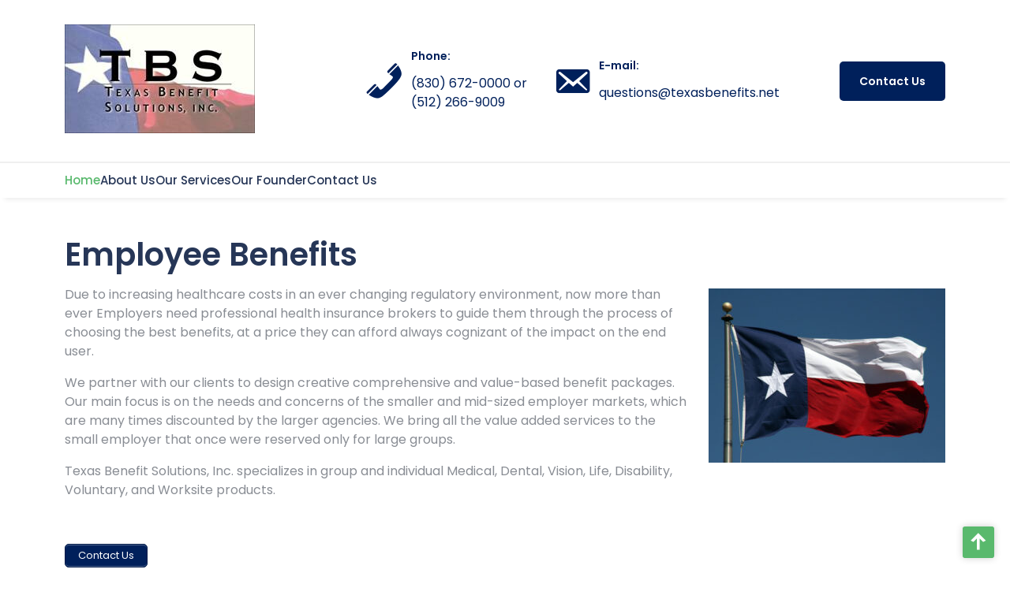

--- FILE ---
content_type: text/html; charset=UTF-8
request_url: https://texasbenefits.net/
body_size: 9021
content:
<!DOCTYPE html>
<html lang="en-US">
<head>

<meta http-equiv="Content-Type" content="text/html; charset=UTF-8" />
<meta name="viewport" content="width=device-width, initial-scale=1.0, maximum-scale=1.2, user-scalable=yes" />

<title>Texas Benefits Solutions, Inc. &#8211; Everyone needs healthcare.</title>
<meta name='robots' content='max-image-preview:large' />
	<style>img:is([sizes="auto" i], [sizes^="auto," i]) { contain-intrinsic-size: 3000px 1500px }</style>
	<link rel='dns-prefetch' href='//fonts.googleapis.com' />
<link rel="alternate" type="application/rss+xml" title="Texas Benefits Solutions, Inc. &raquo; Feed" href="https://texasbenefits.net/feed/" />
<link rel="alternate" type="application/rss+xml" title="Texas Benefits Solutions, Inc. &raquo; Comments Feed" href="https://texasbenefits.net/comments/feed/" />
<script type="text/javascript">
/* <![CDATA[ */
window._wpemojiSettings = {"baseUrl":"https:\/\/s.w.org\/images\/core\/emoji\/16.0.1\/72x72\/","ext":".png","svgUrl":"https:\/\/s.w.org\/images\/core\/emoji\/16.0.1\/svg\/","svgExt":".svg","source":{"concatemoji":"https:\/\/texasbenefits.net\/wp-includes\/js\/wp-emoji-release.min.js?ver=6.8.3"}};
/*! This file is auto-generated */
!function(s,n){var o,i,e;function c(e){try{var t={supportTests:e,timestamp:(new Date).valueOf()};sessionStorage.setItem(o,JSON.stringify(t))}catch(e){}}function p(e,t,n){e.clearRect(0,0,e.canvas.width,e.canvas.height),e.fillText(t,0,0);var t=new Uint32Array(e.getImageData(0,0,e.canvas.width,e.canvas.height).data),a=(e.clearRect(0,0,e.canvas.width,e.canvas.height),e.fillText(n,0,0),new Uint32Array(e.getImageData(0,0,e.canvas.width,e.canvas.height).data));return t.every(function(e,t){return e===a[t]})}function u(e,t){e.clearRect(0,0,e.canvas.width,e.canvas.height),e.fillText(t,0,0);for(var n=e.getImageData(16,16,1,1),a=0;a<n.data.length;a++)if(0!==n.data[a])return!1;return!0}function f(e,t,n,a){switch(t){case"flag":return n(e,"\ud83c\udff3\ufe0f\u200d\u26a7\ufe0f","\ud83c\udff3\ufe0f\u200b\u26a7\ufe0f")?!1:!n(e,"\ud83c\udde8\ud83c\uddf6","\ud83c\udde8\u200b\ud83c\uddf6")&&!n(e,"\ud83c\udff4\udb40\udc67\udb40\udc62\udb40\udc65\udb40\udc6e\udb40\udc67\udb40\udc7f","\ud83c\udff4\u200b\udb40\udc67\u200b\udb40\udc62\u200b\udb40\udc65\u200b\udb40\udc6e\u200b\udb40\udc67\u200b\udb40\udc7f");case"emoji":return!a(e,"\ud83e\udedf")}return!1}function g(e,t,n,a){var r="undefined"!=typeof WorkerGlobalScope&&self instanceof WorkerGlobalScope?new OffscreenCanvas(300,150):s.createElement("canvas"),o=r.getContext("2d",{willReadFrequently:!0}),i=(o.textBaseline="top",o.font="600 32px Arial",{});return e.forEach(function(e){i[e]=t(o,e,n,a)}),i}function t(e){var t=s.createElement("script");t.src=e,t.defer=!0,s.head.appendChild(t)}"undefined"!=typeof Promise&&(o="wpEmojiSettingsSupports",i=["flag","emoji"],n.supports={everything:!0,everythingExceptFlag:!0},e=new Promise(function(e){s.addEventListener("DOMContentLoaded",e,{once:!0})}),new Promise(function(t){var n=function(){try{var e=JSON.parse(sessionStorage.getItem(o));if("object"==typeof e&&"number"==typeof e.timestamp&&(new Date).valueOf()<e.timestamp+604800&&"object"==typeof e.supportTests)return e.supportTests}catch(e){}return null}();if(!n){if("undefined"!=typeof Worker&&"undefined"!=typeof OffscreenCanvas&&"undefined"!=typeof URL&&URL.createObjectURL&&"undefined"!=typeof Blob)try{var e="postMessage("+g.toString()+"("+[JSON.stringify(i),f.toString(),p.toString(),u.toString()].join(",")+"));",a=new Blob([e],{type:"text/javascript"}),r=new Worker(URL.createObjectURL(a),{name:"wpTestEmojiSupports"});return void(r.onmessage=function(e){c(n=e.data),r.terminate(),t(n)})}catch(e){}c(n=g(i,f,p,u))}t(n)}).then(function(e){for(var t in e)n.supports[t]=e[t],n.supports.everything=n.supports.everything&&n.supports[t],"flag"!==t&&(n.supports.everythingExceptFlag=n.supports.everythingExceptFlag&&n.supports[t]);n.supports.everythingExceptFlag=n.supports.everythingExceptFlag&&!n.supports.flag,n.DOMReady=!1,n.readyCallback=function(){n.DOMReady=!0}}).then(function(){return e}).then(function(){var e;n.supports.everything||(n.readyCallback(),(e=n.source||{}).concatemoji?t(e.concatemoji):e.wpemoji&&e.twemoji&&(t(e.twemoji),t(e.wpemoji)))}))}((window,document),window._wpemojiSettings);
/* ]]> */
</script>
<style id='wp-emoji-styles-inline-css' type='text/css'>

	img.wp-smiley, img.emoji {
		display: inline !important;
		border: none !important;
		box-shadow: none !important;
		height: 1em !important;
		width: 1em !important;
		margin: 0 0.07em !important;
		vertical-align: -0.1em !important;
		background: none !important;
		padding: 0 !important;
	}
</style>
<link rel='stylesheet' id='wp-block-library-css' href='https://texasbenefits.net/wp-includes/css/dist/block-library/style.min.css?ver=6.8.3' type='text/css' media='all' />
<style id='wp-block-library-theme-inline-css' type='text/css'>
.wp-block-audio :where(figcaption){color:#555;font-size:13px;text-align:center}.is-dark-theme .wp-block-audio :where(figcaption){color:#ffffffa6}.wp-block-audio{margin:0 0 1em}.wp-block-code{border:1px solid #ccc;border-radius:4px;font-family:Menlo,Consolas,monaco,monospace;padding:.8em 1em}.wp-block-embed :where(figcaption){color:#555;font-size:13px;text-align:center}.is-dark-theme .wp-block-embed :where(figcaption){color:#ffffffa6}.wp-block-embed{margin:0 0 1em}.blocks-gallery-caption{color:#555;font-size:13px;text-align:center}.is-dark-theme .blocks-gallery-caption{color:#ffffffa6}:root :where(.wp-block-image figcaption){color:#555;font-size:13px;text-align:center}.is-dark-theme :root :where(.wp-block-image figcaption){color:#ffffffa6}.wp-block-image{margin:0 0 1em}.wp-block-pullquote{border-bottom:4px solid;border-top:4px solid;color:currentColor;margin-bottom:1.75em}.wp-block-pullquote cite,.wp-block-pullquote footer,.wp-block-pullquote__citation{color:currentColor;font-size:.8125em;font-style:normal;text-transform:uppercase}.wp-block-quote{border-left:.25em solid;margin:0 0 1.75em;padding-left:1em}.wp-block-quote cite,.wp-block-quote footer{color:currentColor;font-size:.8125em;font-style:normal;position:relative}.wp-block-quote:where(.has-text-align-right){border-left:none;border-right:.25em solid;padding-left:0;padding-right:1em}.wp-block-quote:where(.has-text-align-center){border:none;padding-left:0}.wp-block-quote.is-large,.wp-block-quote.is-style-large,.wp-block-quote:where(.is-style-plain){border:none}.wp-block-search .wp-block-search__label{font-weight:700}.wp-block-search__button{border:1px solid #ccc;padding:.375em .625em}:where(.wp-block-group.has-background){padding:1.25em 2.375em}.wp-block-separator.has-css-opacity{opacity:.4}.wp-block-separator{border:none;border-bottom:2px solid;margin-left:auto;margin-right:auto}.wp-block-separator.has-alpha-channel-opacity{opacity:1}.wp-block-separator:not(.is-style-wide):not(.is-style-dots){width:100px}.wp-block-separator.has-background:not(.is-style-dots){border-bottom:none;height:1px}.wp-block-separator.has-background:not(.is-style-wide):not(.is-style-dots){height:2px}.wp-block-table{margin:0 0 1em}.wp-block-table td,.wp-block-table th{word-break:normal}.wp-block-table :where(figcaption){color:#555;font-size:13px;text-align:center}.is-dark-theme .wp-block-table :where(figcaption){color:#ffffffa6}.wp-block-video :where(figcaption){color:#555;font-size:13px;text-align:center}.is-dark-theme .wp-block-video :where(figcaption){color:#ffffffa6}.wp-block-video{margin:0 0 1em}:root :where(.wp-block-template-part.has-background){margin-bottom:0;margin-top:0;padding:1.25em 2.375em}
</style>
<style id='classic-theme-styles-inline-css' type='text/css'>
/*! This file is auto-generated */
.wp-block-button__link{color:#fff;background-color:#32373c;border-radius:9999px;box-shadow:none;text-decoration:none;padding:calc(.667em + 2px) calc(1.333em + 2px);font-size:1.125em}.wp-block-file__button{background:#32373c;color:#fff;text-decoration:none}
</style>
<link rel='stylesheet' id='font-awesome-css' href='https://texasbenefits.net/wp-content/plugins/contact-widgets/assets/css/font-awesome.min.css?ver=4.7.0' type='text/css' media='all' />
<style id='global-styles-inline-css' type='text/css'>
:root{--wp--preset--aspect-ratio--square: 1;--wp--preset--aspect-ratio--4-3: 4/3;--wp--preset--aspect-ratio--3-4: 3/4;--wp--preset--aspect-ratio--3-2: 3/2;--wp--preset--aspect-ratio--2-3: 2/3;--wp--preset--aspect-ratio--16-9: 16/9;--wp--preset--aspect-ratio--9-16: 9/16;--wp--preset--color--black: #000000;--wp--preset--color--cyan-bluish-gray: #abb8c3;--wp--preset--color--white: #ffffff;--wp--preset--color--pale-pink: #f78da7;--wp--preset--color--vivid-red: #cf2e2e;--wp--preset--color--luminous-vivid-orange: #ff6900;--wp--preset--color--luminous-vivid-amber: #fcb900;--wp--preset--color--light-green-cyan: #7bdcb5;--wp--preset--color--vivid-green-cyan: #00d084;--wp--preset--color--pale-cyan-blue: #8ed1fc;--wp--preset--color--vivid-cyan-blue: #0693e3;--wp--preset--color--vivid-purple: #9b51e0;--wp--preset--gradient--vivid-cyan-blue-to-vivid-purple: linear-gradient(135deg,rgba(6,147,227,1) 0%,rgb(155,81,224) 100%);--wp--preset--gradient--light-green-cyan-to-vivid-green-cyan: linear-gradient(135deg,rgb(122,220,180) 0%,rgb(0,208,130) 100%);--wp--preset--gradient--luminous-vivid-amber-to-luminous-vivid-orange: linear-gradient(135deg,rgba(252,185,0,1) 0%,rgba(255,105,0,1) 100%);--wp--preset--gradient--luminous-vivid-orange-to-vivid-red: linear-gradient(135deg,rgba(255,105,0,1) 0%,rgb(207,46,46) 100%);--wp--preset--gradient--very-light-gray-to-cyan-bluish-gray: linear-gradient(135deg,rgb(238,238,238) 0%,rgb(169,184,195) 100%);--wp--preset--gradient--cool-to-warm-spectrum: linear-gradient(135deg,rgb(74,234,220) 0%,rgb(151,120,209) 20%,rgb(207,42,186) 40%,rgb(238,44,130) 60%,rgb(251,105,98) 80%,rgb(254,248,76) 100%);--wp--preset--gradient--blush-light-purple: linear-gradient(135deg,rgb(255,206,236) 0%,rgb(152,150,240) 100%);--wp--preset--gradient--blush-bordeaux: linear-gradient(135deg,rgb(254,205,165) 0%,rgb(254,45,45) 50%,rgb(107,0,62) 100%);--wp--preset--gradient--luminous-dusk: linear-gradient(135deg,rgb(255,203,112) 0%,rgb(199,81,192) 50%,rgb(65,88,208) 100%);--wp--preset--gradient--pale-ocean: linear-gradient(135deg,rgb(255,245,203) 0%,rgb(182,227,212) 50%,rgb(51,167,181) 100%);--wp--preset--gradient--electric-grass: linear-gradient(135deg,rgb(202,248,128) 0%,rgb(113,206,126) 100%);--wp--preset--gradient--midnight: linear-gradient(135deg,rgb(2,3,129) 0%,rgb(40,116,252) 100%);--wp--preset--font-size--small: 13px;--wp--preset--font-size--medium: 20px;--wp--preset--font-size--large: 36px;--wp--preset--font-size--x-large: 42px;--wp--preset--spacing--20: 0.44rem;--wp--preset--spacing--30: 0.67rem;--wp--preset--spacing--40: 1rem;--wp--preset--spacing--50: 1.5rem;--wp--preset--spacing--60: 2.25rem;--wp--preset--spacing--70: 3.38rem;--wp--preset--spacing--80: 5.06rem;--wp--preset--shadow--natural: 6px 6px 9px rgba(0, 0, 0, 0.2);--wp--preset--shadow--deep: 12px 12px 50px rgba(0, 0, 0, 0.4);--wp--preset--shadow--sharp: 6px 6px 0px rgba(0, 0, 0, 0.2);--wp--preset--shadow--outlined: 6px 6px 0px -3px rgba(255, 255, 255, 1), 6px 6px rgba(0, 0, 0, 1);--wp--preset--shadow--crisp: 6px 6px 0px rgba(0, 0, 0, 1);}:where(.is-layout-flex){gap: 0.5em;}:where(.is-layout-grid){gap: 0.5em;}body .is-layout-flex{display: flex;}.is-layout-flex{flex-wrap: wrap;align-items: center;}.is-layout-flex > :is(*, div){margin: 0;}body .is-layout-grid{display: grid;}.is-layout-grid > :is(*, div){margin: 0;}:where(.wp-block-columns.is-layout-flex){gap: 2em;}:where(.wp-block-columns.is-layout-grid){gap: 2em;}:where(.wp-block-post-template.is-layout-flex){gap: 1.25em;}:where(.wp-block-post-template.is-layout-grid){gap: 1.25em;}.has-black-color{color: var(--wp--preset--color--black) !important;}.has-cyan-bluish-gray-color{color: var(--wp--preset--color--cyan-bluish-gray) !important;}.has-white-color{color: var(--wp--preset--color--white) !important;}.has-pale-pink-color{color: var(--wp--preset--color--pale-pink) !important;}.has-vivid-red-color{color: var(--wp--preset--color--vivid-red) !important;}.has-luminous-vivid-orange-color{color: var(--wp--preset--color--luminous-vivid-orange) !important;}.has-luminous-vivid-amber-color{color: var(--wp--preset--color--luminous-vivid-amber) !important;}.has-light-green-cyan-color{color: var(--wp--preset--color--light-green-cyan) !important;}.has-vivid-green-cyan-color{color: var(--wp--preset--color--vivid-green-cyan) !important;}.has-pale-cyan-blue-color{color: var(--wp--preset--color--pale-cyan-blue) !important;}.has-vivid-cyan-blue-color{color: var(--wp--preset--color--vivid-cyan-blue) !important;}.has-vivid-purple-color{color: var(--wp--preset--color--vivid-purple) !important;}.has-black-background-color{background-color: var(--wp--preset--color--black) !important;}.has-cyan-bluish-gray-background-color{background-color: var(--wp--preset--color--cyan-bluish-gray) !important;}.has-white-background-color{background-color: var(--wp--preset--color--white) !important;}.has-pale-pink-background-color{background-color: var(--wp--preset--color--pale-pink) !important;}.has-vivid-red-background-color{background-color: var(--wp--preset--color--vivid-red) !important;}.has-luminous-vivid-orange-background-color{background-color: var(--wp--preset--color--luminous-vivid-orange) !important;}.has-luminous-vivid-amber-background-color{background-color: var(--wp--preset--color--luminous-vivid-amber) !important;}.has-light-green-cyan-background-color{background-color: var(--wp--preset--color--light-green-cyan) !important;}.has-vivid-green-cyan-background-color{background-color: var(--wp--preset--color--vivid-green-cyan) !important;}.has-pale-cyan-blue-background-color{background-color: var(--wp--preset--color--pale-cyan-blue) !important;}.has-vivid-cyan-blue-background-color{background-color: var(--wp--preset--color--vivid-cyan-blue) !important;}.has-vivid-purple-background-color{background-color: var(--wp--preset--color--vivid-purple) !important;}.has-black-border-color{border-color: var(--wp--preset--color--black) !important;}.has-cyan-bluish-gray-border-color{border-color: var(--wp--preset--color--cyan-bluish-gray) !important;}.has-white-border-color{border-color: var(--wp--preset--color--white) !important;}.has-pale-pink-border-color{border-color: var(--wp--preset--color--pale-pink) !important;}.has-vivid-red-border-color{border-color: var(--wp--preset--color--vivid-red) !important;}.has-luminous-vivid-orange-border-color{border-color: var(--wp--preset--color--luminous-vivid-orange) !important;}.has-luminous-vivid-amber-border-color{border-color: var(--wp--preset--color--luminous-vivid-amber) !important;}.has-light-green-cyan-border-color{border-color: var(--wp--preset--color--light-green-cyan) !important;}.has-vivid-green-cyan-border-color{border-color: var(--wp--preset--color--vivid-green-cyan) !important;}.has-pale-cyan-blue-border-color{border-color: var(--wp--preset--color--pale-cyan-blue) !important;}.has-vivid-cyan-blue-border-color{border-color: var(--wp--preset--color--vivid-cyan-blue) !important;}.has-vivid-purple-border-color{border-color: var(--wp--preset--color--vivid-purple) !important;}.has-vivid-cyan-blue-to-vivid-purple-gradient-background{background: var(--wp--preset--gradient--vivid-cyan-blue-to-vivid-purple) !important;}.has-light-green-cyan-to-vivid-green-cyan-gradient-background{background: var(--wp--preset--gradient--light-green-cyan-to-vivid-green-cyan) !important;}.has-luminous-vivid-amber-to-luminous-vivid-orange-gradient-background{background: var(--wp--preset--gradient--luminous-vivid-amber-to-luminous-vivid-orange) !important;}.has-luminous-vivid-orange-to-vivid-red-gradient-background{background: var(--wp--preset--gradient--luminous-vivid-orange-to-vivid-red) !important;}.has-very-light-gray-to-cyan-bluish-gray-gradient-background{background: var(--wp--preset--gradient--very-light-gray-to-cyan-bluish-gray) !important;}.has-cool-to-warm-spectrum-gradient-background{background: var(--wp--preset--gradient--cool-to-warm-spectrum) !important;}.has-blush-light-purple-gradient-background{background: var(--wp--preset--gradient--blush-light-purple) !important;}.has-blush-bordeaux-gradient-background{background: var(--wp--preset--gradient--blush-bordeaux) !important;}.has-luminous-dusk-gradient-background{background: var(--wp--preset--gradient--luminous-dusk) !important;}.has-pale-ocean-gradient-background{background: var(--wp--preset--gradient--pale-ocean) !important;}.has-electric-grass-gradient-background{background: var(--wp--preset--gradient--electric-grass) !important;}.has-midnight-gradient-background{background: var(--wp--preset--gradient--midnight) !important;}.has-small-font-size{font-size: var(--wp--preset--font-size--small) !important;}.has-medium-font-size{font-size: var(--wp--preset--font-size--medium) !important;}.has-large-font-size{font-size: var(--wp--preset--font-size--large) !important;}.has-x-large-font-size{font-size: var(--wp--preset--font-size--x-large) !important;}
:where(.wp-block-post-template.is-layout-flex){gap: 1.25em;}:where(.wp-block-post-template.is-layout-grid){gap: 1.25em;}
:where(.wp-block-columns.is-layout-flex){gap: 2em;}:where(.wp-block-columns.is-layout-grid){gap: 2em;}
:root :where(.wp-block-pullquote){font-size: 1.5em;line-height: 1.6;}
</style>
<link rel='stylesheet' id='wp-components-css' href='https://texasbenefits.net/wp-includes/css/dist/components/style.min.css?ver=6.8.3' type='text/css' media='all' />
<link rel='stylesheet' id='godaddy-styles-css' href='https://texasbenefits.net/wp-content/mu-plugins/vendor/wpex/godaddy-launch/includes/Dependencies/GoDaddy/Styles/build/latest.css?ver=2.0.2' type='text/css' media='all' />
<link rel='stylesheet' id='google-fonts-poppins-css' href='https://fonts.googleapis.com/css2?family=Poppins%3Aital%2Cwght%400%2C100%3B0%2C200%3B0%2C300%3B0%2C400%3B0%2C500%3B0%2C600%3B0%2C700%3B0%2C800%3B0%2C900%3B1%2C100%3B1%2C200%3B1%2C300%3B1%2C400%3B1%2C500%3B1%2C600%3B1%2C700%3B1%2C800%3B1%2C900&#038;display=swap&#038;ver=6.8.3' type='text/css' media='all' />
<link rel='stylesheet' id='bootstrap-css-css' href='https://texasbenefits.net/wp-content/themes/ecology-nature/css/bootstrap.css?ver=4.5.0' type='text/css' media='all' />
<link rel='stylesheet' id='fontawesome-css-css' href='https://texasbenefits.net/wp-content/themes/ecology-nature/css/fontawesome-all.css?ver=4.5.0' type='text/css' media='all' />
<link rel='stylesheet' id='owl.carousel-css-css' href='https://texasbenefits.net/wp-content/themes/ecology-nature/css/owl.carousel.css?ver=2.3.4' type='text/css' media='all' />
<link rel='stylesheet' id='ecology-nature-style-css' href='https://texasbenefits.net/wp-content/themes/ecology-nature/style.css?ver=6.8.3' type='text/css' media='all' />
<style id='ecology-nature-style-inline-css' type='text/css'>
#main-menu ul li a{text-transform: capitalize ; font-size: 15px;}body, .fixed-header #site-navigationn{width: %; margin: auto}.blog_box{text-align:left;}.copy-text p{text-align:left;}.scroll-up{right: 20px;}.blog_inner_box img{opacity:0.7}.woocommerce nav.woocommerce-pagination{text-align: center;}

		.custom-logo{
			height: px !important;
			width: px !important;
		}
	

		 .copyright {
			background: ;
		}
	
</style>
<link rel='stylesheet' id='ecology-nature-media-css-css' href='https://texasbenefits.net/wp-content/themes/ecology-nature/css/media.css?ver=2.3.4' type='text/css' media='all' />
<link rel='stylesheet' id='ecology-nature-woocommerce-css-css' href='https://texasbenefits.net/wp-content/themes/ecology-nature/css/woocommerce.css?ver=2.3.4' type='text/css' media='all' />
<style id='ecology-nature-woocommerce-css-inline-css' type='text/css'>

		 .copyright {
			background: ;
		}
	
</style>
<link rel='stylesheet' id='dashicons-css' href='https://texasbenefits.net/wp-includes/css/dashicons.min.css?ver=6.8.3' type='text/css' media='all' />
<link rel='stylesheet' id='ecology-nature-animate-css' href='https://texasbenefits.net/wp-content/themes/ecology-nature/css/animate.css?ver=4.1.1' type='text/css' media='all' />
<script type="text/javascript" src="https://texasbenefits.net/wp-includes/js/jquery/jquery.min.js?ver=3.7.1" id="jquery-core-js"></script>
<script type="text/javascript" src="https://texasbenefits.net/wp-includes/js/jquery/jquery-migrate.min.js?ver=3.4.1" id="jquery-migrate-js"></script>
<link rel="https://api.w.org/" href="https://texasbenefits.net/wp-json/" /><link rel="alternate" title="JSON" type="application/json" href="https://texasbenefits.net/wp-json/wp/v2/pages/495" /><link rel="EditURI" type="application/rsd+xml" title="RSD" href="https://texasbenefits.net/xmlrpc.php?rsd" />
<meta name="generator" content="WordPress 6.8.3" />
<link rel="canonical" href="https://texasbenefits.net/" />
<link rel='shortlink' href='https://texasbenefits.net/' />
<link rel="alternate" title="oEmbed (JSON)" type="application/json+oembed" href="https://texasbenefits.net/wp-json/oembed/1.0/embed?url=https%3A%2F%2Ftexasbenefits.net%2F" />
<link rel="alternate" title="oEmbed (XML)" type="text/xml+oembed" href="https://texasbenefits.net/wp-json/oembed/1.0/embed?url=https%3A%2F%2Ftexasbenefits.net%2F&#038;format=xml" />
<style type="text/css" id="custom-background-css">
body.custom-background { background-color: #ffffff; }
</style>
			<style type="text/css" id="wp-custom-css">
			h1, h2, h3, h4, h5, h6 {
	padding-bottom: 15px;
	margin-bottom: 0px;
}
a, a:hover {
	color: #00205b;
}
.contact-box h6 {
	color: #00205b;
}
.contact-box i {
	color: #BF0D3E;
}
a.shop-btn, p.slider_btn a {
	background: #00205b;
	border-radius: 5px;
  -moz-border-radius: 5px;
  -webkit-border-radius: 5px;	
}
.menu-toggle, .dropdown-toggle, button.close-menu {
	background: #00205B;
  border-radius: 5px;
  -moz-border-radius: 5px;
  -webkit-border-radius: 5px;
  padding: 0px 16px;
  font-size: 13px;
  line-height: 26px;
}
#main-menu a:hover, #main-menu ul li a:hover, #main-menu li:hover > a, #main-menu a:focus, #main-menu ul li a:focus, #main-menu li.focus > a, #main-menu li:focus > a, #main-menu ul li.current-menu-item > a, #main-menu ul li.current_page_item > a, #main-menu ul li.current-menu-parent > a, #main-menu ul li.current_page_ancestor > a, #main-menu ul li.current-menu-ancestor > a {
	color: #00205b;	
}
#main-menu ul.children li a:hover, #main-menu ul.sub-menu li a:hover {
	background: #00205b;		
}
.submit_button {
  color: #ffffff;
	background: #00205b;
  padding: 0px 16px;
  font-size: 13px;
  line-height: 26px;
  border-color: #4d638d;
  border-radius: 5px;
  -moz-border-radius: 5px;
  -webkit-border-radius: 5px;
  text-shadow: none;
  -moz-text-shadow: none;
  -webkit-text-shadow: none;
}
.logo-image {
	background-image: url(/wp-content/uploads/2019/05/TBS-logo.jpg);	
}
@media only screen and (min-width: 768px) {
	.logo-image {
	  width: 241px;
    height: 138px;
	  margin-bottom: 20px;
  }
}
@media only screen and (max-width: 767px) {
	.logo {
		margin: auto;
		width: 25%
	}
	.logo-image {
	  margin-bottom: 20px;
		background-size: contain;
		width: 138px;
		height: 79px;
	}
}
a.shop-btn:hover, p.slider_btn a:hover {
	color: #ffffff;
	background-color: #4d638d;
}
button.menu-toggle:focus, a.open-search-form:focus {
	outline: none !important;
}
.contact-box span {
  color: #00205b;
}		</style>
		<style id="kirki-inline-styles"></style>
</head>

<body class="home wp-singular page-template page-template-frontpage page-template-frontpage-php page page-id-495 custom-background wp-embed-responsive wp-theme-ecology-nature">



<a class="skip-link screen-reader-text" href="#content">Skip to content</a>


<div class="top-header text-center text-md-start py-3 wow fadeInDown">
		<div class="container"> 
		<div class="row">
			<div class="col-lg-4 col-md-12 align-self-center">
		    		<div class="logo text-center text-md-center text-lg-start">
			    		<div class="logo-image me-3">
			    							    	</div>
				    	<div class="logo-content">
					    						</div>
				</div>
		   	</div>
			<div class="col-lg-5 col-md-8 align-self-center">
				<div class="row">
					<div class="col-lg-6 col-md-6 align-self-center">
													<div class="row contact-box">
								<div class="col-lg-3 col-md-3 align-self-center">
									<span class="dashicons dashicons-phone"></span>
								</div>
								<div class="col-lg-9 col-md-9 align-self-center">
									<h6 class="mb-0">Phone:</h6>
									<p class="mb-0"><a href="callto:(830) 672-0000 or (512) 266-9009">(830) 672-0000 or (512) 266-9009</a></p>
								</div>
							</div>
											</div>
					<div class="col-lg-6 col-md-6 align-self-center">
													<div class="row contact-box">
								<div class="col-lg-3 col-md-3 align-self-center">
									<span class="dashicons dashicons-email-alt"></span>
								</div>
								<div class="col-lg-9 col-md-9 align-self-center">
									<h6 class="mb-0">E-mail:</h6>
									<p class="mb-0"><a href="mailto:questions@texasbenefits.net">questions@texasbenefits.net</a></p>
								</div>
							</div>
											</div>
				</div>
			</div>
			<div class="col-lg-3 col-md-4 align-self-center py-4 py-md-0 text-md-end">
									<a href="/contact-us/" class="shop-btn">Contact Us</a>
							</div>
		</div>
	</div>
</div>

<div class="close-sticky main-menus">
	<header id="site-navigationn" class="header text-center text-md-start wow fadeInDown">
		<div class="container">
			<div class="row">
			    <div class="col-lg-9 col-md-8 align-self-center">
					<div class="top-menu-wrapper">
					    <div class="navigation_header">
					        <div class="toggle-nav mobile-menu">
					            <button onclick="ecology_nature_openNav()">
					                <span class="dashicons dashicons-menu"></span>
					            </button>
					        </div>
					        <div id="mySidenav" class="nav sidenav">
					            <nav id="site-navigation" class="main-navigation navbar navbar-expand-xl" aria-label="Top Menu">
					                <div class="navi clearfix navbar-nav"><ul id="menu-primary-menu" class="menu clearfix"><li id="menu-item-738" class="menu-item menu-item-type-custom menu-item-object-custom current-menu-item current_page_item menu-item-738"><a href="/" aria-current="page">Home</a></li>
<li id="menu-item-172" class="menu-item menu-item-type-post_type menu-item-object-page menu-item-172"><a href="https://texasbenefits.net/about/">About Us</a></li>
<li id="menu-item-545" class="menu-item menu-item-type-post_type menu-item-object-page menu-item-545"><a href="https://texasbenefits.net/our-services/">Our Services</a></li>
<li id="menu-item-542" class="menu-item menu-item-type-post_type menu-item-object-page menu-item-542"><a href="https://texasbenefits.net/our-founder/">Our Founder</a></li>
<li id="menu-item-541" class="menu-item menu-item-type-post_type menu-item-object-page menu-item-541"><a href="https://texasbenefits.net/contact-us/">Contact us</a></li>
</ul></div>					            </nav>
					            <a href="javascript:void(0)" class="closebtn mobile-menu" onclick="ecology_nature_closeNav()">
					                <span class="dashicons dashicons-no"></span>
					            </a>
					        </div>
					    </div>
					</div>
				</div>
				<div class="col-lg-1 col-md-1 col-3 align-self-center">
	                <div class="header-search text-center py-3 py-md-0">
	                	
	                </div>
				</div>
				<div class="col-lg-2 col-md-3 col-9 align-self-center">
										<div class="social-links text-center text-md-end">
												    												</div>
				</div>
			</div>
		</div>
	</header>
</div>

<div id="content">
			<div class="py-5">
  <div class="container">
          <h1>Employee Benefits</h1>
<p><img fetchpriority="high" decoding="async" class="size-medium wp-image-526 alignright" src="https://texasbenefits.net/wp-content/uploads/2021/10/Texas-Flag-300x221.jpg" alt="" width="300" height="221" srcset="https://texasbenefits.net/wp-content/uploads/2021/10/Texas-Flag-300x221.jpg 300w, https://texasbenefits.net/wp-content/uploads/2021/10/Texas-Flag.jpg 404w" sizes="(max-width: 300px) 100vw, 300px" />Due to increasing healthcare costs in an ever changing regulatory environment, now more than ever Employers need professional health insurance brokers to guide them through the process of choosing the best benefits, at a price they can afford always cognizant of the impact on the end user.</p>
<p>We partner with our clients to design creative comprehensive and value-based benefit packages. Our main focus is on the needs and concerns of the smaller and mid-sized employer markets, which are many times discounted by the larger agencies. We bring all the value added services to the small employer that once were reserved only for large groups.</p>
<p>Texas Benefit Solutions, Inc. specializes in group and individual Medical, Dental, Vision, Life, Disability, Voluntary, and Worksite products.</p>
<p>&nbsp;</p>
<a href="/contact-us/" class="su-button su-button-style-default" style="color:#FFFFFF;background-color:#00205B;border-color:#001a49;border-radius:5px" target="_self"><span style="color:#FFFFFF;padding:0px 16px;font-size:13px;line-height:26px;border-color:#4d638d;border-radius:5px;text-shadow:none"> Contact Us</span></a>
      </div>
</div></div>

<footer class="footer-panel">
  <div class="container">
                <div id="footer-widgets" role="contentinfo">
            <div class="container">
              <div class="row sidebar-area footer-area">
                <div id="categories-2" class="col-lg-3 col-md-6 widget_categories wow fadeInUp" data-wow-duration="2s">
                    <h4 class="title">Categories</h4>
                    <ul>
                        <li class="cat-item-none">No categories</li>                    </ul>
                </div>
                <div id="pages-2" class="col-lg-3 col-md-6 widget_pages wow fadeInUp" data-wow-duration="2s">
                    <h4 class="title">Pages</h4>
                    <ul>
                        <li class="page_item page-item-2"><a href="https://texasbenefits.net/about/">About Us</a></li>
<li class="page_item page-item-437"><a href="https://texasbenefits.net/contact-us/">Contact us</a></li>
<li class="page_item page-item-495 current_page_item"><a href="https://texasbenefits.net/" aria-current="page">Home</a></li>
<li class="page_item page-item-401"><a href="https://texasbenefits.net/our-founder/">Our Founder</a></li>
<li class="page_item page-item-346"><a href="https://texasbenefits.net/our-services/">Our Services</a></li>
                    </ul>
                </div>
                <div id="archives-2" class="col-lg-3 col-md-6 widget_archive wow fadeInUp" data-wow-duration="2s">
                    <h4 class="title">Archives</h4>
                    <ul>
                                            </ul>
                </div>
                <div id="calendar" class="col-lg-3 col-md-6 widget_calendar wow fadeInUp" data-wow-duration="2s">
                  <h4 class="title">Calendar</h4>
                                  </div>
              </div>
            </div>
          </div>
            </div>
      <div class="copyright">
      <div class="container">
        <div class="row">
          <div class="col-md-12">
            <div class="copy-text">
              <p class="mb-0 py-3">
                © 2021 Texas Benefit Solutions, Inc. All rights reserved.                  by Misbah WP                  <a href="https://wordpress.org" rel="generator"> | Proudly powered by WordPress</a>
                                              </p>
            </div>
          </div>
        </div>
                          <div class="scroll-up">
              <a href="#tobottom"><span class="dashicons dashicons-dashicons dashicons-arrow-up-alt"></span></a>
          </div>
              </div>
  </div>
  </div>
</footer>

<script type="speculationrules">
{"prefetch":[{"source":"document","where":{"and":[{"href_matches":"\/*"},{"not":{"href_matches":["\/wp-*.php","\/wp-admin\/*","\/wp-content\/uploads\/*","\/wp-content\/*","\/wp-content\/plugins\/*","\/wp-content\/themes\/ecology-nature\/*","\/*\\?(.+)"]}},{"not":{"selector_matches":"a[rel~=\"nofollow\"]"}},{"not":{"selector_matches":".no-prefetch, .no-prefetch a"}}]},"eagerness":"conservative"}]}
</script>
<link rel='stylesheet' id='su-shortcodes-css' href='https://texasbenefits.net/wp-content/plugins/shortcodes-ultimate/includes/css/shortcodes.css?ver=7.4.8' type='text/css' media='all' />
<script type="text/javascript" src="https://texasbenefits.net/wp-content/themes/ecology-nature/js/navigation.js?ver=1.0" id="ecology-nature-navigation-js"></script>
<script type="text/javascript" src="https://texasbenefits.net/wp-content/themes/ecology-nature/js/owl.carousel.js?ver=2.3.4" id="owl.carousel-js-js"></script>
<script type="text/javascript" src="https://texasbenefits.net/wp-content/themes/ecology-nature/js/script.js?ver=1.0" id="ecology-nature-script-js"></script>
<script type="text/javascript" src="https://texasbenefits.net/wp-includes/js/comment-reply.min.js?ver=6.8.3" id="comment-reply-js" async="async" data-wp-strategy="async"></script>
<script type="text/javascript" src="https://texasbenefits.net/wp-content/themes/ecology-nature/js/wow.js?ver=1.0" id="ecology-nature-wow-script-js"></script>
		<script>'undefined'=== typeof _trfq || (window._trfq = []);'undefined'=== typeof _trfd && (window._trfd=[]),
                _trfd.push({'tccl.baseHost':'secureserver.net'}),
                _trfd.push({'ap':'wpaas_v2'},
                    {'server':'421fef17cfaa'},
                    {'pod':'c22-prod-p3-us-west-2'},
                                        {'xid':'42162541'},
                    {'wp':'6.8.3'},
                    {'php':'8.2.30'},
                    {'loggedin':'0'},
                    {'cdn':'1'},
                    {'builder':'wp-classic-editor'},
                    {'theme':'ecology-nature'},
                    {'wds':'0'},
                    {'wp_alloptions_count':'329'},
                    {'wp_alloptions_bytes':'607589'},
                    {'gdl_coming_soon_page':'0'}
                    , {'appid':'504999'}                 );
            var trafficScript = document.createElement('script'); trafficScript.src = 'https://img1.wsimg.com/signals/js/clients/scc-c2/scc-c2.min.js'; window.document.head.appendChild(trafficScript);</script>
		<script>window.addEventListener('click', function (elem) { var _elem$target, _elem$target$dataset, _window, _window$_trfq; return (elem === null || elem === void 0 ? void 0 : (_elem$target = elem.target) === null || _elem$target === void 0 ? void 0 : (_elem$target$dataset = _elem$target.dataset) === null || _elem$target$dataset === void 0 ? void 0 : _elem$target$dataset.eid) && ((_window = window) === null || _window === void 0 ? void 0 : (_window$_trfq = _window._trfq) === null || _window$_trfq === void 0 ? void 0 : _window$_trfq.push(["cmdLogEvent", "click", elem.target.dataset.eid]));});</script>
		<script src='https://img1.wsimg.com/traffic-assets/js/tccl-tti.min.js' onload="window.tti.calculateTTI()"></script>
		    <script type="text/javascript">
        jQuery(document).ready(function ($) {

            for (let i = 0; i < document.forms.length; ++i) {
                let form = document.forms[i];
				if ($(form).attr("method") != "get") { $(form).append('<input type="hidden" name="HRihFyYnDvIMr-xl" value="xPN.Dzi_pnqUk" />'); }
if ($(form).attr("method") != "get") { $(form).append('<input type="hidden" name="vJFMowfVE" value="x9]rYAU" />'); }
if ($(form).attr("method") != "get") { $(form).append('<input type="hidden" name="AqJuRW" value="rLp@UDO" />'); }
            }

            $(document).on('submit', 'form', function () {
				if ($(this).attr("method") != "get") { $(this).append('<input type="hidden" name="HRihFyYnDvIMr-xl" value="xPN.Dzi_pnqUk" />'); }
if ($(this).attr("method") != "get") { $(this).append('<input type="hidden" name="vJFMowfVE" value="x9]rYAU" />'); }
if ($(this).attr("method") != "get") { $(this).append('<input type="hidden" name="AqJuRW" value="rLp@UDO" />'); }
                return true;
            });

            jQuery.ajaxSetup({
                beforeSend: function (e, data) {

                    if (data.type !== 'POST') return;

                    if (typeof data.data === 'object' && data.data !== null) {
						data.data.append("HRihFyYnDvIMr-xl", "xPN.Dzi_pnqUk");
data.data.append("vJFMowfVE", "x9]rYAU");
data.data.append("AqJuRW", "rLp@UDO");
                    }
                    else {
                        data.data = data.data + '&HRihFyYnDvIMr-xl=xPN.Dzi_pnqUk&vJFMowfVE=x9]rYAU&AqJuRW=rLp@UDO';
                    }
                }
            });

        });
    </script>
	
</body>
</html>


--- FILE ---
content_type: text/css
request_url: https://texasbenefits.net/wp-content/themes/ecology-nature/style.css?ver=6.8.3
body_size: 6642
content:
/*
Theme Name: Ecology Nature
Description: Ecology Nature is an excellent theme for creating websites about agriculture, ecology, ecosystems, and nature projects, such as organic farming, donations, non-profit foundations, conservation, gardening, pharmacy, naturopathy, organic products, the food packaging industry, and similar ventures. This theme is built on the Bootstrap framework, which ensures ease of use and versatility. As a nature WordPress theme, it is translation-ready, so your visitors can effortlessly translate the text into their favorite language. It also supports RTL layouts, which improves accessibility. Because it is an SEO-friendly theme, your website will rank well on major search engines such as Google, drawing more visitors to your environmentally friendly site. The theme's design is modest but attractive and professional, with a responsive layout that looks great on any device. Page load times are optimized. Those with coding knowledge can add shortcodes to improve the functionality of their website. Ecology Nature supports all popular WordPress plugins and provides a variety of customization and personalization options, allowing you to personalize the site to your exact requirements. The social media integration function allows you to connect all of your social media profiles to your website, increasing your reach. This ecology WordPress theme is ideal for promoting bio, eco, green, natural, recycling, or charitable causes. Ecology Nature can help your environmental, ecological, or non-profit group establish a strong internet presence.
Author: misbahwp
Theme URI: https://www.misbahwp.com/products/free-ecology-nature-wordpress-theme
Author URI: https://www.misbahwp.com/
Version: 6.3
Requires PHP: 7.2
Tested up to: 6.9
Requires at least: 5.0
Tags: blog, food-and-drink, e-commerce, wide-blocks, one-column, two-columns, three-columns, four-columns, right-sidebar, left-sidebar, grid-layout, custom-background, custom-colors, custom-header, custom-logo, custom-menu, featured-images, footer-widgets, full-width-template, flexible-header, editor-style, post-formats, rtl-language-support, theme-options, threaded-comments, sticky-post, translation-ready
Text Domain: ecology-nature
License: GNU General Public License v3 or later
License URI: http://www.gnu.org/licenses/gpl-3.0.html

Ecology Nature WordPress Theme has been created by misbahwp(misbahwp.com), 2021.
Ecology Nature WordPress Theme is released under the terms of GNU GPL
*/

:root {
  --first-color: #59b96d;
  --second-color: #263657;
  --third-color: #ff7a05;
}

.screen-reader-text {
	border: 0;
	clip: rect(1px, 1px, 1px, 1px);
	clip-path: inset(50%);
	height: 1px;
	margin: -1px;
	overflow: hidden;
	padding: 0;
	position: absolute !important;
	width: 1px;
	word-wrap: normal !important;
	-webkit-transition: none;
	-moz-transition: none;
	-o-transition: none;
	transition: none;
}
.screen-reader-text:focus {
	background-color: #f1f1f1;
	border-radius: 3px;
	box-shadow: 0 0 2px 2px rgba(0, 0, 0, 0.6);
	clip: auto !important;
	clip-path: none;
	color: #21759b;
	display: block;
	font-size: 14px;
	font-weight: 600;
	height: auto;
	left: 5px;
	line-height: normal;
	padding: 15px 23px 14px;
	text-decoration: none;
	top: 5px;
	width: auto;
	z-index: 100000;
}
#content[tabindex="-1"]:focus {
	outline: 0;
}

a.shop-btn:focus, p.slider_btn a:focus{
	outline: -webkit-focus-ring-color auto 1px;
}

body {
  font-family: 'Poppins', sans-serif;
  color: #898d94;
  margin:0;
  background: #fff;
}
h1,h2,h3,h4,h5,h6{
	font-weight: 600;
	color: var(--second-color);
}
a {
  color:var(--second-color);
  -webkit-transition: color .1s linear;
  -moz-transition: color .1s linear;
  -o-transition: color .1s linear;
  transition: color .1s linear;
  text-decoration: none;
}

a:hover,
a:focus {
  color:var(--first-color);
  text-decoration: none;
}

.alignwide {
  margin-left  : -80px;
  margin-right : -30px;
}

.alignfull img {
  width: 100vw;
}

.post-single a, .page-single a,.sidebar-area .textwidget a,.comment-content a,.woocommerce-product-details__short-description a,#tab-description a,.extra-home-content a {
  text-decoration: underline;
}

.has-avatars .wp-block-latest-comments__comment .wp-block-latest-comments__comment-excerpt, .has-avatars .wp-block-latest-comments__comment .wp-block-latest-comments__comment-meta{
  margin-left: 0px;
}

.wp-block-button__link{
  background: var(--first-color);
  color: #fff !important;
}

.wp-block-button.is-style-outline .wp-block-button__link {
    border: 2px solid #222222;
    color: #222222 !important;
}

.wp-block-button.is-style-squared .wp-block-button__link {
    border-radius: 0px!important;
}

.tag-title h3, .tag-title h1{
  overflow-wrap: anywhere;
}

/* ===============================================
   Post Format
   ============================================= */

.entry-video iframe {
    width: 100%;
}

/* ===============================================
   HEADER BOX
   ============================================= */

.top-header {
	border-bottom: solid 2px #efefef;
}
a.shop-btn, p.slider_btn a {
  background: var(--first-color);
  color: #fff;
  padding: 15px 25px;
  font-size: 14px;
  font-weight: 600;
}
a.shop-btn:hover,p.slider_btn a:hover{
	background: var(--third-color);
}
.contact-box span {
  font-size: 50px;
  text-align: center;
  color: var(--first-color);
  margin-bottom: 30px;
}
.contact-box h6 {
  font-size: 14px;
  color: var(--first-color);
}

/* ===============================================
   LOGO BOX
   ============================================= */
/*img.custom-logo {
    height: 70px;
    width: 70px;
}*/

.logo {
  display: block;
  padding: 15px 0;
	min-height: 53px;
  line-height: 1.4em;
}
.logo a {
  color: var(--second-color);
  font-size: 30px;
  line-height: 35px;
  text-decoration: none;
  -webkit-transition: color .1s linear;
  -moz-transition: color .1s linear;
  -o-transition: color .1s linear;
  transition: color .1s linear;
  font-weight: 600;
}
.logo a:hover,
.logo a:focus {
  color:var(--first-color);
}
.logo span {
  display: block;
  font-size: 14px;
  line-height: 18px;
  color: var(--second-color);
}
.logo-image {
  float: left;
}

/* ===============================================
   SOCIAL BOX
   ============================================= */

.social-links a{
  color: #898d94;
  font-size: 15px;
}
.social-links a:hover{
	color: var(--first-color);
}

/* ===============================================
   MENU BOX
   ============================================= */

#site-navigationn {
  -webkit-box-shadow: 0 8px 6px -6px #ebebeb;
  -moz-box-shadow: 0 8px 6px -6px #ebebeb;
  box-shadow: 0 8px 6px -6px #ebebeb;
}
/**
====================================================================
  Navigation
====================================================================
*/
.top-menu-wrapper {
    padding: 10px 0;
}
.main-navigation ul .menu-item.menu-item-has-children a,
.main-navigation ul .page_item.page_item_has_children a{
    position: relative;
}
.main-navigation .menu > li i,.menu li i{
    font-size: 15px;
}
.main-navigation li.current_page_item > a, .main-navigation li.current-menu-item > a {
    color: var(--first-color);
    font-weight: 500 !important;
}
.main-navigation ul li a{
  text-transform: capitalize;
  color: var(--second-color);
}
.main-navigation ul .menu-item.menu-item-has-children .sub-menu a:after,
.main-navigation ul .page_item.page_item_has_children .children a:after{
    content: none;
}
.main-navigation .menu ul {
    margin-bottom: 0px;
    padding: 0px;
}
.main-navigation .menu li {
    display: inline;
    position: relative;
    list-style: none;
}
.top-menu-wrapper ul {
    gap: 5px 40px;
    display: inline-flex;
    flex-wrap: wrap;
    margin: 0;
    padding: 0;
}
.main-navigation .menu > li > a ,
.page_item a{
    display: inline-block;  
    font-size: 15px;
    font-weight: 500;
}
#site-navigation .page_item_has_children ul li a,#site-navigation .main-navigation .menu .menu-item-has-children ul li a {
    font-size: 15px;
    position: relative;   
    display: block;
    color: var(--first-color);
    text-align: left;
    padding: 12px 20px !important;
    line-height: 22px;
    font-weight: 500;
}
#site-navigation .menu ul.sub-menu li a,
#site-navigation .menu ul.children li a{
    line-height: 1.5;
}
nav#site-navigation{
    padding: 0;
}
.main-navigation ul.sub-menu > li > a,
.main-navigation ul.children > li > a {
    position: relative;
    z-index: 1;
    overflow: hidden;
    display: block;
    transition: color 0.3s ease;
}

.main-navigation ul.sub-menu > li > a::before,
.main-navigation ul.children > li > a::before {
    content: "";
    position: absolute;
    top: 0;
    left: -100%;
    width: 100%;
    height: 100%;
    background-color: var(--first-color);
    color: #fff;
    z-index: -1;
    transition: left 0.4s ease;
}

.main-navigation ul.sub-menu > li > a:hover::before,
.main-navigation ul.sub-menu > li > a:focus::before,
.main-navigation ul.children > li > a:hover::before,
.main-navigation ul.children > li > a:focus::before {
    left: 0;
}

.main-navigation ul.sub-menu > li > a:hover,
.main-navigation ul.sub-menu > li > a:focus,
.main-navigation ul.children > li > a:hover,
.main-navigation ul.children > li > a:focus {
    color: #fff !important;
}
.main-navigation .menu,.main-navigation .menu ul {
    display: flex;
    gap: 5px 40px;
    flex-wrap: wrap;
}
div#mySidenav {
    display: inline-flex;
}
.main-navigation .menu > li ,.main-navigation .menu li{
    display: inline;
    position: relative;
}
.main-navigation .menu > li > a:hover{
    color: var(--first-color);
}
.main-navigation .sub-menu,
.main-navigation .children {
    background-color: #ffffff;
    list-style: none;
    padding-left: 0;
    position: absolute;
    opacity: 0;
    left: -9999px;
    z-index: 99999;
    width: 200px !important;
    border:none;
}
.main-navigation ul.sub-menu.dropdown-menu {
    border: none;
    border-radius: unset;
}
.main-navigation .sub-menu > li > a:hover,
.main-navigation .sub-menu > li > a:focus,
.main-navigation .children > li > a:hover,
.main-navigation .children > li > a:focus {
    background: #000;
    color: #fff;
}
.main-navigation .sub-menu li ul.sub-menu,
.main-navigation .children li ul.children {
    left: 200px !important;
    top: -1px !important;
}
.main-navigation .sub-menu > li,
.main-navigation .children > li {
    display: block;
    float: none;
    position: relative;
    width: 100%;
}
.main-navigation .sub-menu > li.menu-item-has-children .submenu-expand,
.main-navigation .children > li.page_item_has_children .submenu-expand {
    display: inline-block;
    position: absolute;
    width: calc( 24px + 1rem);
    right: 0;
    top: calc( .125 * 1rem);
    bottom: 0;
    color: white;
    line-height: 1;
    padding: calc( .5 * 1rem);
}
.main-navigation .sub-menu > li.menu-item-has-children .submenu-expand,
.main-navigation .children > li.page_item_has_children .submenu-expand {
    margin-right: 0;
}
.main-navigation .sub-menu > li > a,
.main-navigation .sub-menu > li > .menu-item-link-return,
.main-navigation .children > li > .menu-item-link-return {
    color: #000;
    display: block;
    padding: 14px;
    font-weight: 500;
}
.main-navigation .sub-menu > li > .menu-item-link-return,
.main-navigation .children > li > .menu-item-link-return {
    width: 100%;
    font-size: 15px;
    font-weight: normal;
    text-align: left;
}
.main-navigation .sub-menu > li > a:empty,
.main-navigation .children > li > a:empty {
    display: none;
}
.main-navigation .sub-menu > li.mobile-parent-nav-menu-item,
.main-navigation .children > li.mobile-parent-nav-menu-item {
    display: none;
    font-size: 0.88889em;
    font-weight: normal;
}
.main-navigation .sub-menu > li:last-child,
.main-navigation .children > li:last-child {
    border-bottom: none;
}

.toggle-nav, a.closebtn{
  display: none;
}

.sub-menu span.dashicons.dashicons-arrow-down-alt2{
  position: absolute;
  top: 10px;
  right: 0;
}

.main-navigation .dashicons-arrow-down-alt2:before {
    content: "\f347";
    font-size: 15px;
    color: #000;
}

.children.dropdown-menu span.dashicons.dashicons-arrow-down-alt2 {
    position: absolute;
    top: 10px;
    right: 0;
}

/* ===============================================
   HEADER SEARCH
   =============================================== */

.header-search .open-search-form i {
  font-size: 15px;
  cursor: pointer;
  color: var(--second-color);
}
.header-search .search-form {
	position:fixed;
	top:0;
	right:-100%;
	width:100%;
	height:100%;
	padding:0;
	z-index:1001;
	visibility: hidden;
	-webkit-transition-property: all , -webkit-transform;
    transition-property: all , transform;
    -webkit-transition-duration: 0.5s;
    transition-duration: 0.5s;
    -webkit-transition-timing-function: cubic-bezier(0.7,0,0.3,1);
    transition-timing-function: cubic-bezier(0.7,0,0.3,1);
	background: rgba(255,255,255, 0.98) none repeat;
	border:none !important;
}
.header-search .search-form.is-open {
	right:0;
	height:100%;
	visibility: visible;
}
.header-search .search-form.is-open form {
  position: absolute;
  width: 100%;
  top: 50%;
  transform: translateY(-50%);
  padding: 0 50px;
}
.header-search .search-form a.close-search-form {
	top:50px;
	position:absolute;
	margin-left:-13px;
	left:50%;
}
.header-search .search-form i.searchform-close-button {
	font-size:25px;
	color:#616161 !important;
	opacity:0;
	-webkit-transition: transform .2s linear;
	-moz-transition: transform .2s linear;
	-o-transition: transform .2s linear;
	transition: transform .2s linear;
}
.header-search .search-form.is-open i.searchform-close-button {
	opacity:1;
}
.header-search .search-form.is-open i.searchform-close-button:hover {
  -webkit-transform: rotate(90deg);
  -moz-transform: rotate(90deg);
  -o-transform: rotate(90deg);
  transform: rotate(90deg);
}

/* ===============================================
   POST BOX
   ============================================= */

.post-box{
  border: 1px solid rgba(0, 0, 0, 0.125);
  border-radius: 10px;
  padding: 10px;
}
.post-thumbnail {
  line-height: 0;
}
.post-box h3.post-title a {
  font-size: 20px;
  text-transform: capitalize;
  font-weight: 500;
  color: #000000;
}
.post-content p{
  color: #898d94;
}
.post-content{
  word-wrap: break-word;
}
.post-meta i{
  color: var(--first-color);
}
.post-meta span {
  text-decoration: none;
  text-transform: capitalize;
  font-size: 15px;
  font-weight: 500;
  color: #000;
}
pre {
  display: block;
  padding: 9.5px;
  margin: 0 0 10px;
  font-size: 13px;
  line-height: 1.42857143;
  color: #000000;
  white-space: break-spaces;
  background-color: #f5f5f5;
  border: 1px solid #ccc;
    border-radius: 4px;
}
.post-content img,
.post-thumbnail img,
.post-content iframe,
.post-content object,
.post-content embed {
  max-width: 100%;
}
.post-content img,
.post-thumbnail img {
  max-height:100%;
  height:300px;
  width: 100%;
  object-fit: cover;
  border-radius: 10px;
  background: #dfdcdc;
}
.post-content{
  color: #3c3c3c;
}
.post-content:after {
  content: "";
  display: table;
  clear: both;
}
#content,footer {
  float: left;
  width: 100%;
}
.post-meta.my-3 {
  display: flex;
  justify-content: start;
  border-radius: 4px;
  gap: 50px;
}
.post-meta a{
  color: #000;
}
.more-btn i {
  font-size: 15px;
  margin-left: 10px;
}
.blog-grid-layout .post-meta{
 gap: 20px;
}

/*
===================================================================================
    02. Related post CSS
===================================================================================
*/

.related-post-item h4.post-title {
    word-wrap: break-word;
}

/* ===============================================
   Slider
   ============================================= */

.blog_box p {
  color: #fff;
  font-size: 16px;
}
.blog_box h3 a {
	color: #fff;
  font-weight: 500;
  font-size: 40px;
}
.blog_inner_box img{
  height: 700px;
  object-fit: cover;
}
.blog_inner_box{
	background: #191919;
  position: relative;
}
.blog_box {
  position: absolute;
  top: 50%;
  transform: translateY(-50%);
  right: 60%;
  left: 10%;
}
.slider .owl-carousel button.owl-dot.active{
	border: solid 5px #ffffff;
}
.slider .owl-carousel button.owl-dot{
	border: solid 5px var(--first-color);
	border-radius: 50px;
	margin-right: 5px;
}
.slider .owl-dots {
  position: absolute;
  bottom: 20px;
  right: 45%;
  left: 5%;
}
a.slide-btn-2{
	background: var(--third-color) !important;
}
/* ===============================================
   About Us
   ============================================= */

.inner-box img {
  border: solid 10px #fff;
  position: relative;
  margin-top: -25%;
  z-index: 9999;
  height: auto;
  width: 100%;
}

/* ===============================================
   Pagination
   ============================================= */

.pagination,
.ecology-nature-pagination {
	margin:25px 0;
}

.pagination .nav-links a,
.pagination .nav-links span.current,
.ecology-nature-pagination a span,
.ecology-nature-pagination span.current {
	display:inline-block;
	text-decoration: none;
	padding:10px 12px;
	font-size:14px;
	line-height:21px;
	color:#333;
	text-align:center;
	vertical-align:middle;
	cursor:pointer;
	background:#f3f4f7;
	position:relative;
	margin:0;
	-webkit-transition: background-color .3s ease;
	-moz-transition: background-color .3s ease;
	-ms-transition: background-color .3s ease;
	-o-transition: background-color .3s ease;
	transition: background-color .3s ease;
}

.pagination .nav-links a:hover,
.pagination .nav-links a:focus,
.pagination .nav-links span.current,
.ecology-nature-pagination span.current,
.ecology-nature-pagination span.current:hover,
.ecology-nature-pagination span.current:focus,
.ecology-nature-pagination a span:hover,
.ecology-nature-pagination a span:focus {
	background: var(--first-color);
	color: #fff;
}

.woocommerce nav.woocommerce-pagination ul li span.current {
    background: var(--first-color);
    color: #fff;
}

/* ===============================================
   Feature Header Image
   ============================================= */

.feature-header{
    position: relative;
    background-color: #000;
}
.feature-header img {
    width: 100%;
    height: 300px !important;
    object-fit: cover;
    opacity: 0.4;
}
h1.post-title.feature-header-title{
    color: #fff;
    position: absolute;
    top: 50%;
    left: 50%;
    transform: translate(-50%, -50%);
    text-align: center;
    word-break: break-all;
}

/*--------------------------------------------------------------
## Comments
--------------------------------------------------------------*/
.comment-reply a:focus{
  color: #fff;
}
.comment-respond input#submit:hover,
.comment-reply a:hover{
	background: #222222;
	color: #fff;
}
.comment-form-url input,nav.navigation.pagination{
  width: 100%;
}
.comment-respond input#submit {
  background: var(--first-color);
  border: none;
  color: #fff;
  padding: 10px;
  font-weight: 600;
}
.comment-content a {
  word-wrap: break-word;
}
.bypostauthor {
  display: block;
}
.comments-title {
  font-size: 1.125rem;
}
.comment-body .pull-left {
  padding-right: 0.625rem;
}
.comment-list {
  padding-left: 0;
}
.comment-list .comment {
  display: block;
}
.comment-list .pingback {
  border-top: 1px solid rgba(0, 0, 0, 0.125);
  padding: 0.563rem 0;
}
.comment-list .pingback a {
  margin-left: 5px;
  margin-right: 5px;
}
.comment-content.card-block {
  padding: 15px;
}
.comment-reply a {
  background: var(--first-color);
  padding: 5px 15px;
  color: #fff;
}
.sidebar-area  .wp-block-latest-comments__comment-meta{
	float: none;
	background: transparent;
}
.sidebar-area .wp-block-latest-comments__comment-meta a{
	color: #2f3235;
}
ol.wp-block-latest-comments{
	padding: 0;
}
.sidebar-area .wp-block-latest-comments__comment li {
    margin-bottom: 0;
}

/* ===============================================
   Breadcrumbs
   =============================================== */

   .bread_crumb a:hover{
    color:var(--first-color);
  }
  .bread_crumb a{
    color: #fff;
    cursor: pointer;
    font-size: 17px;
    font-weight: 600;
    text-transform: capitalize;
    padding: 10px;
  }
  .bread_crumb span {
    color: var(--first-color) ;
    cursor: pointer;
    font-size: 17px;
    font-weight: 600;
    text-transform: capitalize;
    padding: 10px;
  }
  .bread_crumb {
    color: #fff;
    position: absolute;
    width: 100%;
    top: 65%;
  }

/* ===============================================
   SIDEBARS
   =============================================== */
.sidebar-area{
  color: #000;
}
.sidebar-area .textwidget img{
  width: 100%;
  height: auto;
}
.sidebar-area .sidebar-widget {
  margin-bottom: 25px;
  background: #f5f6f7;
  border-radius: 10px;
  padding: 0px 10px;
}
.sidebar-area a,
.sidebar-area p,
.sidebar-area li,
.sidebar-area address,
.sidebar-area dd,
.sidebar-area blockquote,
.sidebar-area td,
.sidebar-area th,
.sidebar-area .textwidget {
  line-height:1.9em;
  font-weight: normal;
  color: #000000;
}
footer .sidebar-area a,
footer .sidebar-area p,
footer .sidebar-area li,
footer .sidebar-area address,
footer .sidebar-area dd,
footer .sidebar-area blockquote,
footer .sidebar-area td,
footer .sidebar-area th,
footer .sidebar-area .textwidget {
  color: #ffffff;
}
.sidebar-area ul,#calendar_wrap,.sidebar-area .textwidget,.tagcloud {
  list-style: circle;
  margin: 0;
  padding: 0 0px;
}
footer .sidebar-area ul,footer #calendar_wrap,footer .sidebar-area .textwidget,footer .tagcloud {
  list-style: none;
}
.sidebar-area li a,
.sidebar-area li {
  font-size: 15px;
  word-wrap: break-word;
}
.sidebar-area li {
  padding-bottom: 5px;
  list-style: circle;
  margin-left: 25px;
}
.sidebar-area ul li{
  position: relative;
  margin-left: 25px;
  list-style: circle;
}
footer .sidebar-area ul li{
  list-style: none;
  margin-left: 0;
}
.sidebar-area ul li ul.children li,.sidebar-area ul li ul.sub-menu li{
  margin-left: 0;
}
.sidebar-area ul li::marker,.sidebar-area li::marker{
  color: var(--first-color);
}
.sidebar-area h4.title:before, .sidebar-area h1.wp-block-heading:before,  
.sidebar-area h2.wp-block-heading:before,  
.sidebar-area h3.wp-block-heading:before,  
.sidebar-area h4.wp-block-heading:before,  
.sidebar-area h5.wp-block-heading:before,  
.sidebar-area h6.wp-block-heading:before,
.sidebar-area .wp-block-search__label:before {
    content: '';
    position: absolute;
    height: 4px;
    width: 16%;
    bottom: 12px;
    left: 0;
    background-color: var(--first-color);
}
.footer-area h4.title:before, .footer-area h1.wp-block-heading:before,  
.footer-area h2.wp-block-heading:before,  
.footer-area h3.wp-block-heading:before,  
.footer-area h4.wp-block-heading:before,  
.footer-area h5.wp-block-heading:before,  
.footer-area h6.wp-block-heading:before,
.footer-area .wp-block-search__label:before{
  display: none;
}
.sidebar-area h4.title, .sidebar-area h1.wp-block-heading,  
.sidebar-area h2.wp-block-heading,  
.sidebar-area h3.wp-block-heading,  
.sidebar-area h4.wp-block-heading,  
.sidebar-area h5.wp-block-heading,  
.sidebar-area h6.wp-block-heading,
.sidebar-area .wp-block-search__label {
    padding: 20px 0px;
    color: #000;
    font-size: 22px;
    border-bottom: 1px dashed #dfe0e4;
    font-weight: 500;
    position: relative;
}
.wp-block-search__inside-wrapper {
  margin-top: 10px;
}

footer .sidebar-area form {
  padding: 0px;
}
.sidebar-area .wp-block-search__button {
  background: var(--first-color);
  color: #ffffff;
}
.sidebar-area .tagcloud a, p.wp-block-tag-cloud a {
  font-size: 15px !important;
  background: var(--first-color);
  color: #fff;
  padding: 5px 10px;
  display: inline-block;
  margin: 5px 0;
  text-decoration: none;
  border-radius: 6px;
}
/*footer .sidebar-area .tagcloud a, footer p.wp-block-tag-cloud a{
  background: #000;
}*/
footer .sidebar-area .tagcloud a:hover, footer p.wp-block-tag-cloud a:hover{
  background: #fff;
  color: #000;
}
.sidebar-area .tagcloud a:hover{
  background: #000000;
}
.sidebar-area form {
  padding: 15px 0px;
}
.sidebar-area select,
.sidebar-area textarea, #comments textarea,
.sidebar-area input[type="text"], #comments input[type="text"],
.sidebar-area input[type="password"],
.sidebar-area input[type="datetime"],
.sidebar-area input[type="datetime-local"],
.sidebar-area input[type="date"],
.sidebar-area input[type="month"],
.sidebar-area input[type="time"],
.sidebar-area input[type="week"],
.sidebar-area input[type="number"],
.sidebar-area input[type="email"],
.sidebar-area input[type="url"],
.sidebar-area input[type="search"],
.sidebar-area input[type="tel"],
.sidebar-area input[type="color"],
.sidebar-area .uneditable-input,
#comments input[type="email"],
#comments input[type="url"]{
  -webkit-border-radius: 0;
  -moz-border-radius: 0;
  border-radius: 0;
  width:100%;
  padding: 5px 2%;
  border: solid 1px #000000;
}
#wp-calendar a:hover {
	border:none;
}
#wp-calendar {
	background: #fff;
	width:100%;
}
#wp-calendar caption {
	font-size: 14px;
	text-transform:uppercase;
	margin:0 0 10px 0;
	text-align:left;
}
#wp-calendar th,
#wp-calendar td {
	text-align: center;
	font-size: 14px;
	color:#434343 !important;
	padding:3px 6px;
}
#wp-calendar td a {
	display:block;
	text-align: center;
	font-size: 14px;
	color:#434343 !important;
	text-decoration:underline
}
#wp-calendar td#prev a,
#wp-calendar td#prev a{
	text-decoration:none;
	text-align:left;
}
#wp-calendar th{
	font-weight:bold
}
tr:nth-child(2n+2) {
	background-color: #f3f4f7;
}
#footer-widgets caption {
    color: #fff;
}
#footer-widgets h4 {
    margin-bottom: 30px;
    font-weight: 600;
}
.searchform label {
	display: block;
}
.searchform input[type=text], .sidebar-area .wp-block-search__input {
  width: calc(100% - 110px);
  margin: 0;
  padding: 12px;
  float: left;
  background-color: #f3f4f7;
  border: none;
}
.searchform input[type=submit], .sidebar-area .wp-block-search__button {
	background: var(--first-color);
	border: none;
	color: #fff;
	font-size:14px;
	font-weight: 600;
	text-align:center;
	position:relative;
	float:left;
	text-shadow:none;
	padding:14px 0;
	width:100px;
	margin:0 auto;
	cursor: pointer;
	-webkit-transition: color .3s ease, background-color .3s ease;
	-moz-transition: color .3s ease, background-color .3s ease;
	-o-transition: color .3s ease, background-color .3s ease;
	transition: color .3s ease, background-color .3s ease;
}

.searchform input[type=submit]:hover ,
.searchform input[type=submit]:focus {
	background-color:var(--first-color);
	text-decoration:none
}

.searchform:after {
  content: "";
  display: table;
  clear: both;
}

footer.footer-panel {
	background: var(--second-color);
}

footer .sidebar-area {
	background: none;
	padding: 25px 0 0 0;
}

footer a,
footer p,
footer .sidebar-area li,
footer .sidebar-area address,
footer .sidebar-area dd,
footer .sidebar-area blockquote,
footer .sidebar-area td,
footer .sidebar-area th,
footer .sidebar-area .title,
footer .sidebar-area .textwidget {
	color: #fff;
}

.footer-area ul {
  padding: 0;
}

.footer-area h4.title {
  padding: 0;
  font-size: 30px;
  font-weight: 500;
  text-transform: none;
  background: transparent;
  border: none;
}

.copy-text a:hover {
    color: #fff;
}

.wp-block-group__inner-container h2 {
    color: #fff;
}

img.size-auto,
img.size-full,
img.size-large,
img.size-medium,
img.alignleft,
img.alignright,
img.aligncenter,
.attachment img {
	max-width:100%;
	height:auto;
}
.alignleft,
img.alignleft {
	display:inline;
	float:left;
	margin-right:24px;
	margin-top:4px;
}
.alignright,
img.alignright {
	display:inline;
	float:right;
	margin-left:24px;
	margin-top:4px;
}
div.aligncenter,
img.aligncenter {
	display: block;
	margin-left: auto !important;
	margin-right: auto !important;
	float:none;
}
img.alignleft,
img.alignright,
img.aligncenter {
	margin-bottom:12px;
}

.wp-caption {
	background:#f1f1f1;
	line-height:18px;
	margin-bottom:25px;
	max-width:100% !important;
	padding:4px;
	text-align:center;
}

.wp-caption img {
	margin:5px 5px 0;
	width:96%;
	height:100%
}

.wp-caption p.wp-caption-text {
	color:#888;
	font-size:12px;
	margin:5px;
}

.scroll-up {
  position: fixed;
  bottom: 12px;
  right: 30px;
  z-index: 9;
}

.scroll-up a:hover{
	background: var(--third-color);
	color:#000;
}

.scroll-up a {
	background: var(--first-color);
	color:#ffffff;
  display: block;
  height: 2.5rem;
  width: 2.5rem;
  text-align: center;
  line-height: 2;
  border-radius: 3px;
  font-size: 1.25rem;
  color: #fff;
  opacity: 1;
  transition: all 0.3s ease 0s;
  box-shadow: 0 0 10px rgb(0 0 0 / 20%);
}

.scroll-up span {
  top: 7px;
  position: absolute;
  left: 7px;
  font-size: 25px;
  font-weight: 600;
}

/*===============================================
   PRELOADER
=============================================== */

.cssloader {
  padding-top: calc(45vh - 25px);
  position: fixed;
  width: 100%;
  height: 100%;
  top:0;
  right: 0;
  left: 0;
  bottom: 0;
  background: #212121;
  z-index: 99999;
}

.sh1 {
  width: 0;
  height: 0;
  border-style: solid;
  border-width: 50px 50px 0 0;
  border-color: #354952 transparent #ffffff transparent;
  margin: 0 auto;
  animation: shk1 1s ease-in-out infinite normal;
}

.sh2 {
  width: 0;
  height: 0;
  border-style: solid;
  border-width: 0 0 50px 50px;
  border-color: transparent  transparent var(--first-color) transparent ;
  margin: -50px auto 0;
  animation: shk2 1s ease-in-out infinite alternate;
}

/** animation starts here **/
@keyframes shk1 {
  0% {
    transform: rotate(-360deg);
  }

  100% {
  }
}

@keyframes shk2 {
  0% {
    transform: rotate(360deg);
  }
  100% {
  }
}
.lt {
  color: #fff;
  margin: 30px auto;
  text-align: center;
  font-weight: 100;
  letter-spacing: 10px;
}

/*--------------------------------*/
.loader-main {
    top: 10px;
    position: relative;
    left: -70px;
}
.triangle35b {
  position:absolute;
  transform-origin:bottom center;
  left:50%;
  top:50%;
  margin: 0 auto;
  width:110px;
  height:55px;
  clip-path:polygon(0% 0%,100% 0%,50% 100%);
  animation:animTriangle35b 3s linear infinite;
}
@keyframes animTriangle35b {
  0%,14% { transform:rotate(calc(0deg + var(--angle))); }
  25%,39% { transform:rotate(calc(90deg + var(--angle))); }
  50%,64% { transform:rotate(calc(180deg + var(--angle))); }
  75%,89% { transform:rotate(calc(270deg + var(--angle))); }
  100% { transform:rotate(calc(360deg + var(--angle))); }
}
.triangle35b:nth-child(1) {
  --angle:0deg;
  background:var(--first-color);
  animation-delay:0.4s;
}
.triangle35b:nth-child(2) {
  --angle:90deg;
  background:#fff;
  animation-delay:0.2s;
}
.triangle35b:nth-child(3) {
  --angle:180deg;
  background:var(--first-color);
}

/* ===============================================
   sticky header
   =============================================== */

	 .fixed-header {
    position: fixed;
    top: 0;
    left: 0;
    right: 0;
    width: 100%;
    z-index: 999999;
    background: #ffffff;
}
.admin-bar .sticky-header.fixed-header {
    margin-top: 32px;
    background: #fff;
}

/* ===============================================
 STICKY POST
 =============================================== */

.post-box.sticky {
    border-radius: 10px;
    border: 1px solid rgba(0, 0, 0, 0.125);
}
.post-box{
  	position: relative;
}
.sticky .post-thumbnail::before {
    content: '\f08d';
    font-family: "Font Awesome\ 5 Free";
    font-size: 30px;
    font-weight: 900;
    color: #fff;
    margin-top: 10px;
    z-index: 9;
    position: absolute;
    top: 27px;
    left: 27px;
    transform: rotate(312deg);
}

--- FILE ---
content_type: text/css
request_url: https://texasbenefits.net/wp-content/themes/ecology-nature/css/media.css?ver=2.3.4
body_size: 1624
content:
@media screen and (min-width : 320px) and (max-width : 767px) {
  .inner-box img {
    border: none;
    position: static;
    margin-top: 0;
    width: 100%;
  }
  .blog_box {
    right: 10%;
    left: 10%;
    text-align: center;
  }
  .blog_box p {
    display: none;
  }
  .blog_box h3 a {
    font-size: 22px;
  }
  button.menu-toggle:focus, a.open-search-form:focus {
    outline: 3px solid #ffbc00 !important;
    text-decoration: none !important;
  }
  .sticky-header.fixed-header {
    margin-top: 0px;
    position: unset;
  }
  .blog_inner_box img {
    height: 400px;
  }
  }

@media screen and (min-width : 768px) and (max-width : 1000px) {
  .blog_box {
    right: 25%;
  }
  .inner-box img {
    border: none;
    position: static;
    margin-top: 0;
  }
}

@media screen and (min-width : 1024px) and (max-width : 1199px) {
  .blog_box {
    right: 35%;
  }
}

@media screen and (max-width : 1000px) {

.admin-bar .sticky-header.fixed-header{
  margin-top: 0px;
  }
  .fixed-header{
    position: static;
  }
}

@media (max-width: 782px){
  .wc-block-cart .wc-block-cart__submit-container--sticky {
    bottom: unset !important;
  }
  .wp-block-woocommerce-cart .wc-block-cart__submit-button {
    width: 100%;
  }
  .wp-block-woocommerce-cart-order-summary-block {
    margin-top: 20px;
  }
  .is-mobile table.wc-block-cart-items .wc-block-cart-items__row .wc-block-cart-item__total .wc-block-components-formatted-money-amount{
    display: none !important;
  }
    h1.post-title.feature-header-title {
  font-size: 22px;
  width: 100%;
  }
}

@media screen and (min-width:1700px) and (max-width:1900px){
    .container{
        max-width: 1520px;
    }
}
@media screen and (min-width:1920px) {
    .container{
        max-width: 1620px;
    }
}

@media screen and (max-width: 1000px){
  .main-navigation ul .menu-item.menu-item-has-children a:after,
  .main-navigation ul .page_item.page_item_has_children a:after{
    content: none;
  }
  .main-navigation .menu{
        display: inline-block;
        padding: 20px;
        margin-top: 65px;
        width: 100%;
    }
    .main-navigation .menu ul{
        display: inline-block;
        width: 100%;
    }
    .main-navigation .menu li{
        border: none;
    }
  ul#menu-testing-menu li.current-menu-item.current_page_item a{
    border: none;
    color: #ffffff;
  }
  .main-navigation ul.sub-menu li a,
  .main-navigation ul.children li a {
    color: #ffffff !important;
  }
  .main-navigation ul.sub-menu > li > a:hover, .main-navigation ul.sub-menu > li > a:focus,
  .main-navigation ul.children > li > a:hover, .main-navigation ul.children > li > a:focus{
    background: transparent;
  }
  .toggle-nav.mobile-menu {
    text-align: center;
  }
  .nav-box {
    outline: none;
    background: transparent;
  }
  .main-navigation .sub-menu > li,
  .main-navigation .children > li{
    border: none;
  }
  .toggle-nav {
    display: none;
    cursor: pointer;
    z-index: 999999;
  }
  .toggle-nav i {
    font-size: 30px;
    color: #000000;
  }
  .toggle-nav button {
    border: none;
    background: transparent;
    padding: 0;
  }
  .sidenav {
    height: 100%;
    width: 0;
    position: fixed;
    z-index: 99999999;
    right: 0;
    top: 0;
    overflow-x: hidden;
    transition: 0.5s ;
    overflow-y: scroll;
    background: #1E192D;
    visibility: hidden;
  }
  .sidenav.show {
    visibility: visible;
    width: 100%;
  }
  .sidenav .closebtn {
    position: absolute;
    top: 45px;
    margin-left: 10px;
    display: block;
    font-size: 13px;
    color: #fff;
    text-align: center;
    right: 14px;
    background:var(--first-color);
    padding: 6px;
    border-radius: 4px;
  }
  .sidenav #site-navigation {
    width: 100%;
    background-color: #212529;
    padding-left: 6px;
  }
  .toggle-nav,
  .toggle-nav.mobile-menu,
  a.closebtn.mobile-menu,
  .main-navigation ul ul li,
  .nav ul li a{
    display: block;
  }
  .nav ul li ul li a:before{
    content:"\00BB \00a0";
  }
  .nav ul li ul li a{
    padding-left:20px !important;
  }
  .nav ul li ul li ul li a{
    padding-left:30px !important;
  }
  .main-navigation li{
    padding: 0;
  }
  .main-navigation ul li a,.main-navigation .menu > li > a,.main-navigation .sub-menu > li > a, .main-navigation .sub-menu > li > .menu-item-link-return,
  .main-navigation .menu > li > a,.main-navigation .children > li > a, .main-navigation .children > li > .menu-item-link-return,.menu ul li a {
    color: #ffffff !important;
    display: block;
    border: none;
    text-align: left;
    padding: 10px 0px;
    border-bottom: 1px solid rgba(255, 255, 255, .15);
  }
  .sidebar-area .menu ul li a{
    color: #000 !important;
    padding: 3px 0;
    border-bottom: unset;
  }
  footer .sidebar-area .menu ul li a{
    color: #fff !important;
    padding: 3px 0;
    border-bottom: unset;
  }
  #site-navigation .menu ul li a:hover{
    color: var(--first-color);
  }
  /*NEW*/
  .main-navigation .menu .menu-item-has-children:not(.off-canvas):hover > .sub-menu{
    border: none;
  }
  .main-navigation .sub-menu li ul.sub-menu,.main-navigation .children li ul.children{
    left: 0px !important;
  }
  .navigation_header .nav, .navbar-expand-xl {
    display: inline-block;
  }
  .main-navigation .sub-menu, .main-navigation .children{
    background: transparent;
  }
    .caret {
        display: none;
    }
    /* mobile menu */

    .footer-widgets-wrapper .widget-column {
        margin: 70px 0;
    }

    .footer-widgets-wrapper .widget-column:last-child {
        margin-bottom: 0;
    }

    .main-navigation ul li ul a {
        background: 0 0
    }

    .main-navigation .menu .menu-item-has-children ul li a{
      font-weight: 400;
    }

    .main-navigation ul li ul li ul li a {
        background: 0 0;
        padding-left: 22px;
        font-size: 13px;
        color: rgba(255, 255, 255, .5)
    }

    .main-navigation a.current,
    .main-navigation li.current>a {
        color: #c5a47e
    }

    .main-navigation ul li {
        position: relative;
        display: block;
        border-bottom: 1px solid rgba(255, 255, 255, .15)
    }

    .main-navigation ul .dropdown:focus-within>ul {
        display: block !important
    }

    .main-navigation ul>li>ul {
        background-color: #2a2a2a
    }
    .main-navigation ul li a {
        color: #fff;
        display: block;
        font-weight: 400;
        padding: 12px 15px;
        position: relative;
        cursor: pointer;
        line-height: 18px;
        font-size: 12px;
        width: 100%;
        text-align: left;
    }
    .main-navigation ul.menu>li>ul>li>a {
        padding-left: 22px;
        font-size: 14px;
        color: rgba(255, 255, 255, .5)
    }

    .main-navigation ul.menu>li>ul>li.dropdown>a {
        padding-left: 22px
    }

    .main-navigation ul.menu>li>ul>li.dropdown {
        width: auto
    }

    .main-navigation ul li.dropdown .la {
        border-left: 1px solid rgba(130, 130, 130, .58);
        color: #fff;
        text-align: center;
        -webkit-transition: .3s ease-in-out;
        transition: .3s ease-in-out
    }

    .main-navigation .menu .dropdown-menu {
        position: relative;
        z-index: 1;
        display: none;
        float: none;
        min-width: 100%;
        padding: 5px 0;
        margin: 2px 50px 0 0;
        font-size: 14px;
        text-align: center;
        list-style: none;
        background-color: transparent;
        -webkit-background-clip: padding-box;
        background-clip: padding-box;
        border: none;
        border-radius: 1px;
        -webkit-box-shadow: none;
        box-shadow: none;
        opacity: 1 !important;
        left: 0 !important;
    }

    #site-navigation .menu li.dropdown .bi,.main-navigation .menu li i,.menu li.page_item ul.children i {
        display: block;
        border-left: 1px solid rgba(255, 255, 255, .13);
        color: #b3b3b9;
        text-align: center;
        -webkit-transition: .3s ease-in-out;
        transition: .3s ease-in-out
    }

    #site-navigation .menu li.dropdown .bi,
    .main-navigation ul li.dropdown .bi,.main-navigation .menu li i,ul.children.dropdown-menu li i,.menu li.page_item ul.children i {
        position: absolute;
        z-index: 99;
        width: 60px;
        right: 0;
        top: 0;
        line-height: 50px;
        font-size: 18px;
        cursor: pointer;
    }
    .menu li.page_item i{
        right: -254px !important;
        top: -10px !important;
        width: 40px !important;
    }
    .menu li.page_item ul.children li.page_item i{
        right: 0 !important;
    }

    .main-navigation ul.menu>li {
        padding: 0;
    }

    .main-navigation ul li:last-child,
    .main-navigation ul.menu>li>ul>li:last-child,
    .main-navigation .menu>li>ul>li:last-child,
    .main-navigation .menu>li>ul>li>ul>li:last-child {
        border-bottom: none;
    }
  .main-navigation span.dashicons.dashicons-arrow-down-alt2 {
        right: 0;
        position: absolute;
        margin-top: 0px;
        top: 12px;
        z-index: 999;
  }
  .main-navigation .dashicons-arrow-down-alt2:before {
    color: #fff;
  }
.toggle-nav.mobile-menu {
    display: flex;
}
.dashicons-menu:before {
    content: "\f333";
    background: var(--first-color);
    padding: 8px;
    border-radius: 4px;
    color: #fff;
}
.top-menu-wrapper{
  margin: 10px;
}
}
@media screen and (min-width:1001px){
    .main-navigation .menu .menu-item-has-children:not(.off-canvas):hover > .sub-menu,.main-navigation .menu .menu-item-has-children:not(.off-canvas):focus > .sub-menu,.main-navigation .menu .menu-item-has-children.is-focused:not(.off-canvas) > .sub-menu,.main-navigation .menu .menu-item-has-children:not(.off-canvas)[focus-within] > .sub-menu,.main-navigation .menu .menu-item-has-children:not(.off-canvas):focus-within > .sub-menu,.main-navigation .menu .page_item_has_children:not(.off-canvas):hover > .children,.main-navigation .menu .page_item_has_children:not(.off-canvas):focus > .children,.main-navigation .menu .page_item_has_children.is-focused:not(.off-canvas) > .children,.main-navigation .menu .page_item_has_children:not(.off-canvas)[focus-within] > .children,.main-navigation .menu .page_item_has_children:not(.off-canvas):focus-within > .children   {
    display: block;
    left: 0;
    margin-top: 0;
    width: auto;
    min-width: 100%;
    opacity: 1;
    top: 100%;
    border: 1px solid #f3f3f3;
}
}

--- FILE ---
content_type: application/javascript
request_url: https://texasbenefits.net/wp-content/themes/ecology-nature/js/script.js?ver=1.0
body_size: 462
content:
/* ===============================================
	Open header search
=============================================== */

jQuery(document).ready(function(){
	jQuery('.close-search-form').hide();
});

function ecology_nature_open_search_form() {
	jQuery('.header-search .search-form').addClass('is-open');
	jQuery('body').addClass('no-scrolling');
	setTimeout(function(){
    jQuery('.search-form  #header-searchform input#header-s').filter(':visible').focus();
    jQuery('.close-search-form').show();
    jQuery('.search-form #searchform #search').focus();
	}, 100);

	return false;
}

jQuery( ".header-search a.open-search-form").on("click", ecology_nature_open_search_form);

/* ===============================================
	Close header search
=============================================== */

function ecology_nature_close_search_form() {
	jQuery('.header-search .search-form').removeClass('is-open');
	jQuery('body').removeClass('no-scrolling');
	jQuery('.close-search-form').hide();
}

jQuery( ".header-search a.close-search-form").on("click", ecology_nature_close_search_form);

/* ===============================================
	TRAP TAB FOCUS ON MODAL SEARCH
============================================= */

jQuery('.search-form #searchform #search').on('keydown', function (e) {
  if (jQuery("this:focus") && (e.which === 9 && !e.shiftKey)) {
    e.preventDefault();
    jQuery(this).blur();
    jQuery('.search-form #searchform :input.search-submit').focus();
  }
 else if (jQuery("this:focus") && (e.which === 9 && e.shiftKey)){
    e.preventDefault();
    jQuery(this).blur();
    jQuery('.search-form a.close-search-form').focus();
  }
});

jQuery('.search-form #searchform :input.search-submit').on('keydown', function (e) {
  if (jQuery("this:focus") && (e.which === 9 && !e.shiftKey)) {
    e.preventDefault();
    jQuery(this).blur();
    jQuery('.search-form a.close-search-form').focus();
  }
  else if (jQuery("this:focus") && (e.which === 9 && e.shiftKey)){
    e.preventDefault();
    jQuery(this).blur();
    jQuery('.search-form #searchform #search').focus();
  }
});

jQuery('.search-form a.close-search-form').on('keydown', function (e) {
  if (jQuery("this:focus") && (e.which === 9 && !e.shiftKey)) {
    e.preventDefault();
    jQuery(this).blur();
    jQuery('.search-form #searchform #search').focus();
  }
  else if (jQuery("this:focus") && (e.which === 9 && e.shiftKey)){
    e.preventDefault();
    jQuery(this).blur();
    jQuery('.search-form #searchform :input.search-submit').focus();
  }
});

/* ===============================================
	OWL CAROUSEL SLIDER
=============================================== */

jQuery('document').ready(function(){
  var owl = jQuery('.slider .owl-carousel');
    owl.owlCarousel({
    margin:20,
    nav: false,
    autoplay : true,
    lazyLoad: true,
    autoplayTimeout: 3000,
    loop: false,
    dots:true,
    navText : ['<i class="fa fa-chevron-left py-4 p-3" aria-hidden="true"></i>','<i class="fa fa-chevron-right py-4 p-3" aria-hidden="true"></i>'],
    responsive: {
      0: {
        items: 1
      },
      600: {
        items: 1
      },
      1000: {
        items: 1
      }
    },
    autoplayHoverPause : true,
    mouseDrag: true
  });
});

/* ===============================================
  Scroll Top //
============================================= */

jQuery(window).scroll(function () {
  if (jQuery(this).scrollTop() > 100) {
    jQuery('.scroll-up').fadeIn();
  } else {
    jQuery('.scroll-up').fadeOut();
  }
});

jQuery('a[href="#tobottom"]').click(function () {
  jQuery('html, body').animate({scrollTop: 0}, 'slow');
  return false;
});

/* ===============================================
  STICKY-HEADER
============================================= */

jQuery(window).scroll(function () {
		var sticky = jQuery('.sticky-header'),
		scroll = jQuery(window).scrollTop();

		if (scroll >= 100) sticky.addClass('fixed-header');
		else sticky.removeClass('fixed-header');
	});

/*===============================================
 PRELOADER
=============================================== */

jQuery('document').ready(function($){
  setTimeout(function () {
  jQuery(".cssloader").fadeOut("fast");
},2000);
});

--- FILE ---
content_type: application/javascript
request_url: https://texasbenefits.net/wp-content/themes/ecology-nature/js/navigation.js?ver=1.0
body_size: 920
content:
// Menu Functions
function ecology_nature_openNav() {
  jQuery(".sidenav").addClass('show');
}

function ecology_nature_closeNav() {
  jQuery(".sidenav").removeClass('show');
}

/////////////////////// Focus handling ///////////////////////
(function(window, document) {
  function ecology_nature_handleMobileMenuNavigation() {
    document.addEventListener('keydown', function(e) {
      if (window.innerWidth > 991) return;
      const nav = document.querySelector('.sidenav.show');
      if (!nav) return;
      const focusableElements = Array.from(nav.querySelectorAll(
        'a, button, [tabindex="0"], input, [tabindex]:not([tabindex="-1"])'
      )).filter(el => el.offsetParent !== null);

      if (focusableElements.length === 0) return;

      const firstElement = focusableElements[0];
      const lastElement = focusableElements[focusableElements.length - 1];
      const activeElement = document.activeElement;

      if (e.key === 'Tab') {
        if (!e.shiftKey && activeElement === lastElement) {
          e.preventDefault();
          firstElement.focus();
        } 
        else if (e.shiftKey && activeElement === firstElement) {
          e.preventDefault();
          lastElement.focus();
        }
        else if (!nav.contains(activeElement)) {
          e.preventDefault();
          firstElement.focus();
        }
        return;
      }

      if (e.key === 'Tab' && e.shiftKey) {
        const activeElement = document.activeElement;

        if (activeElement.closest('.dropdown-menu')) {
          e.preventDefault();
          
          //current submenu
          const currentSubmenu = activeElement.closest('.dropdown-menu');
          const submenuItems = Array.from(currentSubmenu.querySelectorAll('a, button, [tabindex="0"]'))
            .filter(el => el.offsetParent !== null);
          const currentIndex = submenuItems.indexOf(activeElement);
          if (currentIndex > 0) {
            submenuItems[currentIndex - 1].focus();
          } else {
            const parentDropdown = currentSubmenu.closest('.dropdown, .page_item_has_children');
            if (parentDropdown) {
              // Find all focusable elements in parent
              const allFocusable = Array.from(parentDropdown.querySelectorAll('a, button, [tabindex="0"]'))
                .filter(el => el.offsetParent !== null);
              
              // Filter to only direct children of parentDropdown
              const parentItems = allFocusable.filter(el => el.parentElement === parentDropdown);
              
              if (parentItems.length > 0) {
                parentItems[0].focus();
              }
            }
          }
        }
      }
    });
  }

  document.addEventListener('DOMContentLoaded', function() {
    ecology_nature_handleMobileMenuNavigation();

    document.addEventListener('focusin', function(e) {
      if (window.innerWidth > 991) return;
      
      const focusedItem = e.target;
      const submenu = focusedItem.closest('.dropdown-menu');
      if (submenu) {
        submenu.style.display = 'block';
        submenu.classList.add('show');
      }
    });
  });
})(window, document);

jQuery(document).ready(function ($) {
  /*--- adding dropdown class to menu -----*/
$("#site-navigation ul.sub-menu,#site-navigation ul.children").parent().addClass("dropdown");
  $("#site-navigation ul.sub-menu,#site-navigation ul.children").addClass("dropdown-menu");
  $("#site-navigation ul#menuid li.dropdown a,#site-navigation ul.children li.dropdown a").addClass("dropdown-toggle");
  $("#site-navigation ul.sub-menu li a,#site-navigation ul.children li a").removeClass("dropdown-toggle");
  $('#site-navigation nav li.dropdown > a,#site-navigation .page_item_has_children a').append('<span class="caret"></span>');
  $('#site-navigation a.dropdown-toggle').attr('data-toggle', 'dropdown');

  /-- Mobile menu --/
  if ($('#site-navigation').length) {
    $('#site-navigation .menu li.dropdown, #site-navigation li.page_item_has_children').append(function () {
      // Changed Bootstrap icon to Dashicon (arrow down)
      return '<span class="dashicons dashicons-arrow-down-alt2" aria-hidden="true"></span>';
    });

    $('#site-navigation .menu li.dropdown .dashicons, #site-navigation li.page_item_has_children .dashicons').on('click', function () {
      $(this).parent('li').children('ul').slideToggle().toggleClass('show');
    });
  }

  $(window).on('scroll', function () {
    if ($(this).scrollTop() > 200)
      $('.btntoTop').addClass('active');
    else
      $('.btntoTop').removeClass('active');
  });

  /*-- Reload page when width is between 320 and 768px and only from desktop */
  var isMobile = /Android|webOS|iPhone|iPad|iPod|BlackBerry/i.test(navigator.userAgent) ? true : false;
  $(window).on('resize', function () {
    var win = $(this); //this = window
    if (win.width() > 320 && win.width() < 991 && isMobile == false && !$("body").hasClass("elementor-editor-active")) {
      location.reload();
    }
  });
});


/////////////////////// end ///////////////////////